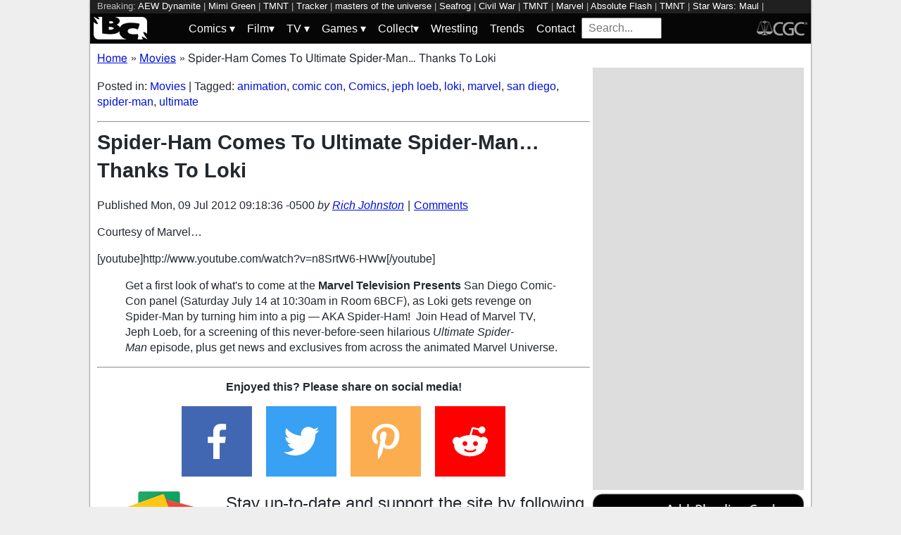

--- FILE ---
content_type: text/html; charset=utf-8
request_url: https://bleedingcool.com/movies/spider-ham-comes-to-ultimate-spider-man-thanks-to-loki/
body_size: 13018
content:
<!doctype html><html lang='en' class='optml_no_js' prefix='og: https://ogp.me/ns#'><head>
<meta charset='utf-8'>
<meta name="viewport" content="width=device-width, initial-scale=1.0">
<link href="https://mlpnk72yciwc.i.optimole.com" rel="preconnect">
<style>
    #sidebar, #test_sidebar {min-height:1750px;}
    #breadcrumbs {min-height:24px;}
    section.main-content {min-height:3000px;}
    #article {min-height:1500px;}
    @media only screen and (min-width: 64em) {
        #sidebar, #test_sidebar {min-height:3000px;}
    }
    .bc-author-box{ min-height: 250px; }
    #bc_sharing_is_caring{ min-height: 144px; }
    #read_more section { min-height: 1445px;}
    @media only screen and (min-width: 64em) {
        #read_more section {min-height:712px;}
    }
    nav#keywords_banner { height: 19px;}
  /*  #header-wrapper { height: 47px; }*/
    .latest-headline {
        color: black;
        font-size: 1em;
        margin: 0 2px 5px 2px;
    }
  /*  [data-spotim-module=spotlight] {
        min-height: 375px;
        overflow: hidden;
    }
    .main-menu, .main-menu li{
        background-color: #060606;
        z-index: 3000;
        opacity: 1;
    }*/

    #top_spacer, #bottom_spacer {
        height: 100px;
        background-color: #DDDDDD;
        overflow: hidden;
    }
    .sidebar_spacer {
        height: 250px;
        background-color: #DDDDDD;
        overflow:hidden;
    }

    .post_content_spacer {
        height: 400px;
        overflow: clip;
    }

    @media only screen and (max-width: 64em) {
  /*      #search_box {
        width: 95% !important;
        height: 30px !important;
        box-sizing: border-box;
        margin: auto;
        display: block;
        margin-bottom: 5px;
        }*/
    }

    @media only screen and (min-width: 64em) {
        #top_spacer, #bottom_spacer {
        height: 250px;
        }
        .sidebar_spacer {
        height: 600px;
        }
    }

   </style>

<link rel='stylesheet' href='/pure-min.css' />
<link rel='stylesheet' href='/grids-responsive-min.css' />
<link rel='stylesheet' href='/theme.css?version=22' />
<script>
  // Initialize a variable to hold the timeout ID
  var timeoutId;

  function loadScripts() {
    // Clear the timeout to prevent multiple executions
    clearTimeout(timeoutId);
    // Initialize window.ramp object and queue
    window.ramp = window.ramp || {};
    window.ramp.que = window.ramp.que || [];
    // Load the first script
    var pw_main1 = document.createElement('script');
    pw_main1.type = 'text/javascript';
    pw_main1.async = true;
    pw_main1.src = '//cdn.intergient.com/1002214/46776/ramp_config.js';
    document.getElementsByTagName('head')[0].appendChild(pw_main1);
    // Add tags to the ramp queue
    window.ramp.que.push(function() {
      window.ramp.addTag("bottom_medium_rectangle");
      window.ramp.addTag("bottom_medium_rectangle1");
      window.ramp.addTag("bottom_leaderboard");
      window.ramp.addTag("bottom_leaderboard2");
    });
    // Load the second script
    var pw_main2 = document.createElement('script');
    pw_main2.type = 'text/javascript';
    pw_main2.async = true;
    pw_main2.src = '//cdn.intergient.com/ramp_core.js';
    document.getElementsByTagName('footer')[0].appendChild(pw_main2);
    // Remove event listeners since the scripts have been loaded
    window.removeEventListener('scroll', cancelTimeout);
    window.removeEventListener('click', cancelTimeout);
  }

  function cancelTimeout() {
    // Clear the timeout to prevent the scripts from loading
    clearTimeout(timeoutId);
    // Load the scripts immediately upon user interaction
    loadScripts();
    // Remove these event listeners as they are no longer needed
    window.removeEventListener('scroll', cancelTimeout);
    window.removeEventListener('click', cancelTimeout);
  }
  // Attach the function to both 'scroll' and 'click' events
  // These will cancel the timeout if triggered
  window.addEventListener('scroll', cancelTimeout);
  window.addEventListener('click', cancelTimeout);
  // Add a 3-second timeout to load the scripts if no user interaction occurs
  timeoutId = setTimeout(loadScripts, 3000);
</script>

<style>
    #test_sidebar, #sidebar {
        display: flex;
        flex-direction: column;
    }
    .med_rect_wrapper {
        height: 600px;
        background-color: #DDDDDD;
    }
    body:has(.flex-skin-docked) .pw-sticky {
        top:100px;
    }
    body {
      padding-bottom: 100px
    }
</style>

<script>
  document.addEventListener('scroll', init_ga4_on_event);
  document.addEventListener('mousemove', init_ga4_on_event);
  document.addEventListener('touchstart', init_ga4_on_event);
  document.addEventListener('DOMContentLoaded', () => { setTimeout(init_ga4, 5000); });
  function init_ga4_on_event(event) {
    event.currentTarget.removeEventListener(event.type, init_ga4_on_event);
    init_ga4();
  }
  function init_ga4() {
    if (window.ga4_did_init) {
      return false;
    }
    window.ga4_did_init = true;
    const ga_script = document.createElement('script');
    ga_script.type = 'text/javascript';
    ga_script.id = 'bc_ga4_script';
    ga_script.onload = () => {
      console.log('Starting custom GA4.');
      window.dataLayer = window.dataLayer || [];
      function gtag(){dataLayer.push(arguments);}
      gtag('set', {
        "permalink" : "https://bleedingcool.com/movies/spider-ham-comes-to-ultimate-spider-man-thanks-to-loki/",
        "is_article" : "1",
        "post_id" : "173391",
        "page_title" : "Spider-Ham Comes To Ultimate Spider-Man&#8230; Thanks To Loki | 173391",
        "author": "Rich Johnston",
        "categories": "Movies",
        "tags": "animation,comic con,Comics,jeph loeb,loki,marvel,san diego,spider-man,ultimate",
        "publish_time": "1341843516",
        "publish_day": "20120709",
        "publish_hour": "09",
        "primary_category": "Movies",
      });
      gtag('config', 'G-F25QJ8TZYF');
      console.log('Done custom GA4.');
(function () {
  var script = document.createElement('script');
  script.src =
    'https://unpkg.com/web-vitals@3/dist/web-vitals.attribution.iife.js';
  script.onload = function () {
    // When loading `web-vitals` using a classic script, all the public
    // methods can be found on the `webVitals` global namespace.
    function sendToGoogleAnalytics({name, delta, value, id, attribution}) {
      const eventParams = {
        // Built-in params:
        value: delta, // Use 'delta' so the value can be summed.
        // Custom params:
        metric_id: id, // Needed to aggregate events.
      };
    
      switch (name) {
        case 'CLS':
          eventParams.debug_target = attribution.largestShiftTarget;
          break;
        case 'INP':
          eventParams.debug_target = attribution.eventTarget;
          break;
        case 'LCP':
          eventParams.debug_target = attribution.element;
          break;
      }
    
      // Assumes the global `gtag()` function exists, see:
      // https://developers.google.com/analytics/devguides/collection/ga4
      console.log(eventParams);
      gtag('event', name, eventParams);
    }
    webVitals.onCLS(sendToGoogleAnalytics);
    webVitals.onCLS(console.log);
    webVitals.onINP(sendToGoogleAnalytics);
    webVitals.onFID(console.log);
    webVitals.onLCP(sendToGoogleAnalytics);
    webVitals.onLCP(console.log);
    console.log("Web vitals loaded.");
  };
  document.head.appendChild(script);
})();;
      console.log('Done web_vitals attribution.');
      console.log('Now sending Playwire GA4.');
      window._pwGA4PageviewId = ''.concat(Date.now());
      gtag('js', new Date());
      gtag('config', 'G-QRMCX9VK2M', { 'send_page_view': false });
      gtag(
        'event',
        'ramp_js',
        {
          'send_to': 'G-QRMCX9VK2M',
          'pageview_id': window._pwGA4PageviewId
        }
      );
;
    }
    ga_script.src = 'https://www.googletagmanager.com/gtag/js?id=G-F25QJ8TZYF';
    ga_script.async = true;
    document.body.appendChild(ga_script);
  }
</script>
<link rel="alternate" type="application/rss+xml" href="https://bleedingcool.com/feed/" />
<link rel="alternate" type="application/rss+xml" href="https://bleedingcool.com/movies/feed/" />
         <meta name='generator' content='Optimole 2.3.1'>

		<script type='application/javascript'>
					document.documentElement.className += ' optimole_has_js';
					(function(w, d){
						var b = d.getElementsByTagName('head')[0];
						var s = d.createElement('script');
						var v = ('IntersectionObserver' in w && 'isIntersecting' in w.IntersectionObserverEntry.prototype) ? '_no_poly' : '';
						s.async = true;
						s.src = 'https://bleedingcool.com/optimole_lib' + v  + '.min.js';
						b.appendChild(s);
						w.optimoleData = {
							lazyloadOnly: 'optimole-lazy-only',
							backgroundReplaceClasses: [],
							watchClasses: [],
							backgroundLazySelectors: '',
							network_optimizations: true,
							ignoreDpr: true,
							quality: 75
						}

					}(window, document));

					document.addEventListener( 'DOMContentLoaded', function() { document.body.className = document.body.className.replace('optimole-no-script',''); } );
		</script>
<!-- This site is optimized with the Yoast SEO Premium plugin v15.3 - https://yoast.com/wordpress/plugins/seo/ --><title>Spider-Ham Comes To Ultimate Spider-Man... Thanks To Loki</title>
<meta name="description" content="Spider-Ham, Spider-Ham.">
<meta name="robots" content="index, follow, max-snippet:-1, max-image-preview:large, max-video-preview:-1">
<link rel="canonical" href="https://bleedingcool.com/movies/spider-ham-comes-to-ultimate-spider-man-thanks-to-loki/">
<meta property="og:locale" content="en_US">
<meta property="og:type" content="article">
<meta property="og:title" content="Spider-Ham Comes To Ultimate Spider-Man... Thanks To Loki">
<meta property="og:description" content="Spider-Ham, Spider-Ham.">
<meta property="og:url" content="https://bleedingcool.com/movies/spider-ham-comes-to-ultimate-spider-man-thanks-to-loki/">
<meta property="og:site_name" content="Bleeding Cool News And Rumors">
<meta property="article:publisher" content="https://www.facebook.com/bleedingcoolnews">
<meta property="article:author" content="https://www.facebook.com/richard.james.johnston">
<meta property="article:published_time" content="2012-07-09T09:18:36-05:00">
<meta property="article:modified_time" content="2012-07-09T09:18:36-05:00">
<meta property="fb:app_id" content="1669179913139032">
<meta name="twitter:card" content="summary_large_image">
<meta name="twitter:image" content="https://mlpnk72yciwc.i.optimole.com/cqhiHLc.IIZS~2ef73/w:auto/h:auto/q:75/https://bleedingcool.com/wp-content/uploads/2012/07/023.jpg">
<meta name="twitter:creator" content="@richjohnston">
<meta name="twitter:site" content="@bleedingcool">
<meta name="twitter:label1" content="Written by">
	<meta name="twitter:data1" content="Rich Johnston">
	<meta name="twitter:label2" content="Est. reading time">
	<meta name="twitter:data2" content="0 minutes">
<!-- / Yoast SEO Premium plugin. -->

<script type='application/ld+json'>{
    "publisher": {
        "url": "https:\/\/bleedingcool.com",
        "name": "Bleeding Cool News",
        "@type": "Organization",
        "logo": {
            "url": "https:\/\/www.bleedingcool.com\/wp-content\/uploads\/2019\/05\/cropped-bccircle.jpg",
            "@context": "http:\/\/schema.org",
            "@type": "ImageObject"
        }
    },
    "datePublished": "2012-07-09T09:18:36-05:00",
    "author": {
        "name": "Rich Johnston",
        "url": "https:\/\/bleedingcool.com\/authorrich-johnston\/",
        "@context": "http:\/\/schema.org",
        "@type": "Person"
    },
    "mainEntityOfPage": "https:\/\/bleedingcool.com\/movies\/spider-ham-comes-to-ultimate-spider-man-thanks-to-loki\/",
    "description": "Spider-Ham, Spider-Ham.\n",
    "dateModified": "2012-07-09T09:18:36-05:00",
    "headline": "Spider-Ham Comes To Ultimate Spider-Man&#8230; Thanks To Loki",
    "keywords": "animation,comic con,Comics,jeph loeb,loki,marvel,san diego,spider-man,ultimate",
    "speakable": {
        "cssSelector": ".headline",
        "xpath": "html\/head\/meta[@name='description']\/@content",
        "@context": "http:\/\/schema.org",
        "@type": "SpeakableSpecification"
    },
    "inLanguage": "en-US",
    "isAccessibleForFree": "http:\/\/schema.org\/True",
    "image": [
        "https:\/\/bleedingcool.com\/wp-content\/uploads\/2012\/07\/023-1200x675.jpg",
        "https:\/\/bleedingcool.com\/wp-content\/uploads\/2012\/07\/023-1200x900.jpg",
        "https:\/\/bleedingcool.com\/wp-content\/uploads\/2012\/07\/023-900x900.jpg"
    ],
    "articleBody": "\nCourtesy of Marvel&hellip;\n[youtube]http:\/\/www.youtube.com\/watch?v=n8SrtW6-HWw[\/youtube]\nGet a first look of what's to come at the&nbsp;Marvel Television Presents&nbsp;San Diego Comic-Con panel (Saturday July 14 at 10:30am in Room 6BCF), as Loki gets revenge on Spider-Man by turning him into a pig &mdash; AKA Spider-Ham! &nbsp;Join Head of Marvel TV, Jeph Loeb, for a screening of this never-before-seen hilarious&nbsp;Ultimate Spider-Man&nbsp;episode, plus get news and exclusives from across the animated Marvel Universe.\n\n",
    "dateCreated": "2012-07-09T09:18:36-05:00",
    "copyrightYear": "2012",
    "articleSection": "Movies",
    "url": "https:\/\/bleedingcool.com\/movies\/spider-ham-comes-to-ultimate-spider-man-thanks-to-loki\/",
    "@context": "http:\/\/schema.org",
    "@type": "NewsArticle"
}</script>

<script>setTimeout(function(){var wps=document.createElement('script');wps.type='text/javascript';wps.async=true;wps.src='//web.webpushs.com/js/push/582fca4f3d20490e714a8a2ce06da6b8_1.js';var s=document.getElementsByTagName('script')[0];s.parentNode.insertBefore(wps,s);}, 4250);</script>
</head>
<body><div id='wrapper' style='min-height: 1000px; max-width:1024px !important;'><nav id="keywords_banner">
<span>Breaking:</span> <a href="https://bleedingcool.com/tv/aew-dynamite-review-far-too-much-workrate-and-storytelling/" rel="bookmark">AEW Dynamite</a> | <a href="https://bleedingcool.com/comics/did-you-hear-about-mimi-green-by-connor-goldsmith-josh-cornillon/" rel="bookmark">Mimi Green</a> | <a href="https://bleedingcool.com/collectibles/raphael-goes-black-white-green-with-new-tmnt-mcfarlane-figure/" rel="bookmark">TMNT</a> | <a href="https://bleedingcool.com/tv/tracker-matlock-elsbeth-fire-country-6-more-shows-renewed-by-cbs/" rel="bookmark">Tracker</a> | <a href="https://bleedingcool.com/movies/masters-of-the-universe-trailer-released-and-it-has-the-power/" rel="bookmark">masters of the universe</a> | <a href="https://bleedingcool.com/games/seafrog-announces-nintendo-switch-release-date-2/" rel="bookmark">Seafrog</a> | <a href="https://bleedingcool.com/comics/20-years-on-marvel-launches-a-new-sequel-to-its-civil-war-in-may-2026/" rel="bookmark">Civil War</a> | <a href="https://bleedingcool.com/collectibles/mcfarlane-reveals-red-platinum-tmnt-black-white-green-mikey/" rel="bookmark">TMNT</a> | <a href="https://bleedingcool.com/collectibles/marvel-comics-teams-up-with-oreo-for-a-new-cookie-collaboration/" rel="bookmark">Marvel</a> | <a href="https://bleedingcool.com/comics/from-absolute-flash-to-neighborhood-watch-by-sarah-gailey-and-haining/" rel="bookmark">Absolute Flash</a> | <a href="https://bleedingcool.com/collectibles/leonardo-tmnt-black-white-green-figure-revealed-by-mcfarlane/" rel="bookmark">TMNT</a> | <a href="https://bleedingcool.com/tv/star-wars-maul-shadow-lord-lands-april-6th-teaser-images-released/" rel="bookmark">Star Wars: Maul</a> | <a href="https://bleedingcool.com/tv/invincible-season-4-official-trailer-the-viltrumite-war-is-coming/" rel="bookmark">invincible</a> | <a href="https://bleedingcool.com/comics/gail-simone-returns-to-deadpool-for-april-pools-day/" rel="bookmark">Deadpool</a> | <a href="https://bleedingcool.com/tv/sarah-michelle-gellar-buffy-faiths-heated-rivalry-impact-a-gem/" rel="bookmark">Buffy</a></nav>
<div id="header-wrapper">
  <header id="bc-masthead" class="pure-g" role="banner">
    <div class="pure-u-1-5 pure-u-md-1-6 pure-u-lg-3-24">
      <a href="https://bleedingcool.com/">
	     <img class="pure-img bc-logos" src="/bc-logo-headless-white-min.png" alt="Bleeding Cool News and Rumors" width='76px' height='32px'>
      </a>
    </div>
    <div class="pure-u-3-5 pure-u-md-4-6 pure-u-lg-18-24">
    <nav id="menu" class="pure-u-1-1">
  <label for="tm" id="toggle-menu">
    <div class='hamburger'></div>
    <div class='hamburger'></div>
    <div class='hamburger'></div>
    <span class="drop-icon menu-top-level">▾</span></label>
  <input type="checkbox" id="tm">
  <ul class="main-menu clearfix">
    <li><a href="#"><label class='menu-dropdown-label' title="Toggle Dropdown" for="sm1">Comics <span class="drop-icon">▾</span></label></a>
      <input type="checkbox" id="sm1">
      <ul class="sub-menu">
        <li><a href="/comics/">Comics</a></li>
        <li><a href="/comics/vintage-paper/">Vintage Paper</a></li>
        <li><a href="/sponsored/heritage-sponsored/">Heritage Auctions</a></li>
        <li><a href="/sponsored/comic-connect-sponsored/">ComicConnect Auctions</a></li>
        <li><a href="/comics/comics-publishers/marvel-comics/">Marvel</a></li>
        <li><a href="/comics/comics-publishers/dc-comics/">DC Comics</a></li>
	<li><a href="/comics/comics-publishers/image/">Image</a></li>
        <li><a href="/comics/comics-publishers/dark-horse-comics/">Dark Horse Comics</a></li>
        <li><a href="/comics/comics-publishers/idw/">IDW</a></li>
        <li><a href="/comics/comics-publishers/boom/">Boom! Studios</a></li>
        <li><a href="/comics/comics-publishers/dynamite/">Dynamite</a></li>
	<li><a href="/tag/penguin-random-house/">Penguin Random House</a></li>
      </ul>
    </li>
    <li><a href="#" ><label class='menu-dropdown-label' title="Toggle Dropdown" for="sm2">Film<span class="drop-icon">▾</span></label></a>
      <input type="checkbox" id="sm2">
      <ul class="sub-menu">
        <li><a href="/movies/">Movies</a></li>
	<li><a href="/movies/blumhouse/">Blumhouse</a></li>
        <li><a href="/movies/disney-film/">Disney</a></li>
	<li><a href="/movies/fox-film/">Fox</a></li>
	<li><a href="/movies/hbo-film/">HBO</a></li>
	<li><a href="/movies/marvel-studios/">Marvel Studios</a></li>
        <li><a href="/movies/netflix-film/">Netflix</a></li>
	<li><a href="/movies/paramount-pictures/">Paramount Pictures</a></li>
        <li><a href="/movies/sony/">Sony</a></li>
	<li><a href="/movies/star-wars/">Star Wars</a></li>
        <li><a href="/movies/universal/">Universal</a></li>
        <li><a href="/movies/warner-bros/">Warner Bros</a></li>
      </ul>
    </li>
    <li><a href="#"><label class='menu-dropdown-label' title="Toggle Dropdown" for="sm3">TV <span class="drop-icon">▾</span></label></a>
      <input type="checkbox" id="sm3">
      <ul class="sub-menu">
        <li><a href="/tv/">TV</a></li>
        <li><a href="/tv/abc/">ABC</a></li>
	<li><a href="/tv/comedy-central/">Adult Swim</a></li>
        <li><a href="/tv/amazon/">Amazon Prime</a></li>
        <li><a href="/tv/amc/">AMC</a></li>
	<li><a href="/tv/apple/">Apple</a></li>
        <li><a href="/tv/cbs/">CBS</a></li>
        <li><a href="/tv/cw/">The CW</a></li>
        <li><a href="/tv/disney-tv/">Disney+</a></li>
        <li><a href="/tv/fox/">Fox</a></li>
        <li><a href="/tv/hbo/">HBO/HBO Max</a></li>
	<li><a href="/tv/hulu/">Hulu</a></li>
	<li><a href="/tv/nbc/">NBC</a></li>
	<li><a href="/tv/netflix/">Netflix</a></li>
      </ul>
    </li>
    <li><a href="#"><label class='menu-dropdown-label' title="Toggle Dropdown" for="sm4">Games <span class="drop-icon">▾</span></label></a>
      <input type="checkbox" id="sm4">
      <ul class="sub-menu">
	<li><a href="https://bleedingcool.com/games/">Video Games</a></li>
	<li><a href="https://bleedingcool.com/games/tabletop/">Tabletop</a></li>
	<li><a href="https://bleedingcool.com/games/mobile-games/">Mobile</a></li>
	<li><a href="https://bleedingcool.com/games/review-games/">Reviews</a></li>
	<li><a href="https://bleedingcool.com/games/video-games-2/esports/">Esports</a></li>
	<li><a href="https://bleedingcool.com/games/video-games-2/arcade/">Arcade</a></li>
      </ul>
    </li>
    <!--<li><a href="/collectibles/">Collectibles</a></li>-->
    <li><a href="#"><label class='menu-dropdown-label' title="Toggle Dropdown" for="sm5">Collect<span class="drop-icon">▾</span></label></a>
      <input type="checkbox" id="sm5">
      <ul class="sub-menu">
	<li><a href="/collectibles/">Collectibles</a></li>
	<li><a href="/collectibles/lego/">LEGO</a></li>
	<li><a href="/collectibles/hasbro/">Hasbro</a></li>
	<li><a href="/collectibles/funko/">Funko</a></li>
	<li><a href="/collectibles/mattel/">Mattel</a></li>
      </ul>
    </li>
    <li><a href="/tag/wrestling/">Wrestling</a></li>
    <li><a href="/trends/">Trends</a></li>
    <li><a href="/contact/">Contact</a></li>
    <li><form method='GET' action='/search/' target='_self'><input id='search_box' name='s' placeholder='Search...' type='text'/></form></li>
  </ul>
</nav>

    </div>
    <div class="pure-u-1-5 pure-u-md-1-6 pure-u-lg-3-24">
      <a rel="nofollow" style="float:right" href="https://www.cgccomics.com">
	     <img class="pure-img bc-logos" src="/cgc-logo-headless-min.png" alt="CGC" width='72px' height='32px'>
      </a>
    </div>
  </header>
</div>
<div id='main' class='pure-g'><ol id="breadcrumbs" class="breadcrumbs" style="padding:0;" itemscope itemtype="http://schema.org/BreadcrumbList">
  <li style="display:inline-block;" itemprop="itemListElement" itemscope itemtype="http://schema.org/ListItem">
    <a itemprop="item" itemscope itemtype="http://schema.org/WebPage" href="https://bleedingcool.com/" itemid="https://bleedingcool.com/">
      <span itemprop="name">Home</span>
    </a>
    <meta itemprop="position" content="1" />
  </li>
  <li class="breadcrumb-spacer" style="margin: 0 9px 0 5px;">»</li>
  <li style="display:inline-block;" itemprop="itemListElement" itemscope itemtype="http://schema.org/ListItem">
    <a itemprop="item" itemscope itemtype="http://schema.org/WebPage" href="https://bleedingcool.com/movies/" itemid="https://bleedingcool.com/movies/">
      <span itemprop="name">Movies</span>
    </a>
    <meta itemprop="position" content="2" />
  </li>
  <li class="breadcrumb-spacer" style="margin: 0 9px 0 5px;">»</li>
  <li style="display: inline-block" itemprop="itemListElement" itemscope itemtype="http://schema.org/ListItem">
    <span itemprop="item" itemscope itemtype="http://schema.org/WebPage" itemid="https://bleedingcool.com/movies/spider-ham-comes-to-ultimate-spider-man-thanks-to-loki/">
      <span itemprop="name">Spider-Ham Comes To Ultimate Spider-Man&#8230; Thanks To Loki</span>
    </span>
    <meta itemprop="position" content="3" />
  </li>
</ol>
<section class='main-content pure-u-1-2'><article id='article' data-post-id='173391' itemscope itemtype='http://schema.org/Article'><p class="taxonomy">Posted in: <a href='/movies/' rel='category'>Movies</a> | Tagged: <a href='/tag/animation/' rel='tag'>animation</a>, <a href='/tag/comic-con/' rel='tag'>comic con</a>, <a href='/tag/comics/' rel='tag'>Comics</a>, <a href='/tag/jeph-loeb/' rel='tag'>jeph loeb</a>, <a href='/tag/loki/' rel='tag'>loki</a>, <a href='/tag/marvel/' rel='tag'>marvel</a>, <a href='/tag/san-diego/' rel='tag'>san diego</a>, <a href='/tag/spider-man/' rel='tag'>spider-man</a>, <a href='/tag/ultimate/' rel='tag'>ultimate</a></p><hr><h1 class='headline' style='margin-top: 0;' itemprop='headline'>Spider-Ham Comes To Ultimate Spider-Man&#8230; Thanks To Loki</h1><div class="byline">Published <time itemprop="datePublished" datetime="2012-07-09T09:18:36-05:00" title="Mon, 09 Jul 2012 09:18:36 -0500">Mon, 09 Jul 2012 09:18:36 -0500</time> <address class="author">by <a rel='author' href='https://bleedingcool.com/author/rich-johnston/'>Rich Johnston</a></address><div class="byline-separator"> | </div><div class="comments-link"><a id="jump_to_comments" href="#comments-placeholder">Comments</a></div></div></header><p>Courtesy of Marvel&hellip;</p>
<p>[youtube]http://www.youtube.com/watch?v=n8SrtW6-HWw[/youtube]</p>
<blockquote><p>Get a first look of what's to come at the&nbsp;<strong>Marvel Television Presents</strong>&nbsp;San Diego Comic-Con panel (Saturday July 14 at 10:30am in Room 6BCF), as Loki gets revenge on Spider-Man by turning him into a pig &mdash; AKA Spider-Ham! &nbsp;Join Head of Marvel TV, Jeph Loeb, for a screening of this never-before-seen hilarious&nbsp;<em>Ultimate Spider-Man</em>&nbsp;episode, plus get news and exclusives from across the animated Marvel Universe.</p></blockquote>
<hr><div style="margin-bottom: 10px" id="bc_sharing_is_caring"><center><p><strong>Enjoyed this? Please share on social media!</strong></p><a class='social_link' style='margin: 0 10px;' href='https://www.facebook.com/sharer/sharer.php?u=https%3A%2F%2Fbleedingcool.com%2Fmovies%2Fspider-ham-comes-to-ultimate-spider-man-thanks-to-loki%2F' target='_blank' onClick='open_social_link(this);return false;'><img class='social_icon' style='width:100px;height:100px;' loading='lazy' alt='facebook' src='/social_icons/social-1_square-facebook.svg' width='100' height='100'/></a><a class='social_link' style='margin: 0 10px;' href='https://twitter.com/share?url=https%3A%2F%2Fbleedingcool.com%2Fmovies%2Fspider-ham-comes-to-ultimate-spider-man-thanks-to-loki%2F&text=Spider-Ham+Comes+To+Ultimate+Spider-Man%26%238230%3B+Thanks+To+Loki&via=bleedingcool' target='_blank' onClick='open_social_link(this);return false;'><img class='social_icon' style='width:100px;height:100px;' loading='lazy' alt='twitter' src='/social_icons/social-1_square-twitter.svg' width='100' height='100'/></a><a class='social_link' style='margin: 0 10px;' href='http://pinterest.com/pin/create/button/?url=https%3A%2F%2Fbleedingcool.com%2Fmovies%2Fspider-ham-comes-to-ultimate-spider-man-thanks-to-loki%2F&description=Spider-Ham+Comes+To+Ultimate+Spider-Man%26%238230%3B+Thanks+To+Loki' target='_blank' onClick='open_social_link(this);return false;'><img class='social_icon' style='width:100px;height:100px;' loading='lazy' alt='pinterest' src='/social_icons/social-1_square-pinterest.svg' width='100' height='100'/></a><a class='social_link' style='margin: 0 10px;' href='https://reddit.com/submit?url=https%3A%2F%2Fbleedingcool.com%2Fmovies%2Fspider-ham-comes-to-ultimate-spider-man-thanks-to-loki%2F&title=Spider-Ham+Comes+To+Ultimate+Spider-Man%26%238230%3B+Thanks+To+Loki' target='_blank' onClick='open_social_link(this);return false;'><img class='social_icon' style='width:100px;height:100px;' loading='lazy' alt='reddit' src='/social_icons/social-1_square-reddit.svg' width='100' height='100'/></a></center></div><script type='text/javascript'>
function open_social_link(e) {
  var href = e.getAttribute('href');
  window.open(href, 'Share the Joy of Bleeding Cool', 'height=450, width=550, top=' + (window.innerHeight / 2 - 275) + ', left=' + (window.innerWidth / 2 - 225) + ', toolbar=0, location=0, menubar=0, directories=0, scrollbars=0');
  return false;
}
</script>
    <a style="
            display: flex;
            margin-top: 15px;
            margin-bottom: 10px; 
            text-decoration: none;
        "
        id="google_follow"
        href="https://news.google.com/publications/CAAqBwgKMPHflgsw1IauAw?hl=en-US&gl=US&ceid=US:en">
        <div
            class="pure-u-1-4 align-center"
        >
            <img width=100 height=81" src="/Google_News_icon.png"/>
        </div>
        <div
            class="pure-u-3-4"
            style="
            text-align: center;
            font-size: 1.5em;
            vertical-align: text-top;
            color: #24292e;
            text-decoration: none;
        "
        >
            Stay up-to-date and support the site by following Bleeding Cool on Google News today!
        </div>
    </a></article><section class='bc-author-box'><h2 class='bc-author-name'><img class='bc-author-avatar' data-opt-src='https://mlpnk72yciwc.i.optimole.com/cqhiHLc.IIZS~2ef73/w:150/h:150/q:75/https://www.gravatar.com/avatar/d41d8cd98f00b204e9800998ecf8427e?s=150' src='data:image/svg+xml,%3Csvg%20viewBox%3D%220%200%20150%20150%22%20width%3D%22150%22%20height%3D%22150%22%20xmlns%3D%22http%3A%2F%2Fwww.w3.org%2F2000%2Fsvg%22%3E%3C%2Fsvg%3E' width='150px' height='150px' alt='Rich Johnston' />About <a href='/author/rich-johnston/'>Rich Johnston</a></h2>Founder of Bleeding Cool. The longest-serving digital news reporter in the world, since 1992. Author of The Flying Friar, Holed Up, The Avengefuls, Doctor Who: Room With A Deja Vu, The Many Murders Of Miss Cranbourne, Chase Variant. Lives in South-West London, works from Blacks on Dean Street, shops at Piranha Comics. Father of two. Political cartoonist.<div class="bc-author-socials"><a class='bc-author-social' href='https://twitter.com/richjohnston'><img src='/social_twitter.png' loading='lazy' alt='twitter' width='64px' height='64px' /></a><a class='bc-author-social' href='https://www.facebook.com/richard.james.johnston'><img src='/social_facebook.png' loading='lazy' alt='facebook' width='64px' height='64px' /></a><a class='bc-author-social' href='https://instagram.com/coolbleeding'><img src='/social_instagram.png' loading='lazy' alt='instagram' width='64px' height='64px' /></a><a class='bc-author-social' href='https://bleedingcool.com'><img src='/social_website.png' loading='lazy' alt='website' width='64px' height='64px' /></a></div></section><div id="comments-placeholder" style="height:758px;overflow:scroll;"><div id="comments-message"><em>Comments will load 20 seconds after page.</em> <a id="load_spot" href="#comments-section">Click here</a> to load them now.</div><div id="comments-section" style="display:none;"></div></div><script type='text/javascript' defer>
  document.addEventListener('DOMContentLoaded', function(){
      function makecommentsvisible() {
          var commentssection = document.querySelector('#comments-section');
          commentssection.setAttribute('style', 'display:block;');
          console.log('DEBUG: making comments visible.');
      }
      function nogtmloadspot() {
    	  var commentssection = document.querySelector('#comments-section');
	      if (commentssection)
	        var loaded = commentssection.getAttribute('data-loaded');
	      if (!loaded) {
              commentssection.innerHTML = '';
	          commentssection.setAttribute('data-loaded', true);
              console.log('DEBUG: Injecting Spot.IM script in no GTM mode.');
              var s = document.createElement('script');
              s.setAttribute('type', 'text/javascript');
              s.setAttribute('src', 'https://launcher.spot.im/spot/sp_2NZshbIg');
              s.setAttribute('data-spotim-module', 'spotim-launcher');
              s.setAttribute('data-messages-count', '1');
              s.setAttribute('data-post-url', 'https://bleedingcool.com/movies/spider-ham-comes-to-ultimate-spider-man-thanks-to-loki/');
              s.setAttribute('data-article-tags', 'animation,comic con,Comics,jeph loeb,loki,marvel,san diego,spider-man,ultimate');
              s.setAttribute('data-post-id', '173391');
              s.setAttribute('data-disqus-url', 'https://bleedingcool.com/movies/spider-ham-comes-to-ultimate-spider-man-thanks-to-loki/');
              s.setAttribute('data-disqus-identifier', '173391 https://www.bleedingcool.com/?p=173391');
              document.getElementById('comments-section').appendChild(s);
              console.log('DEBUG: Injected Spot.IM script.');
              setTimeout(makecommentsvisible, 12000);
          }
      }
      var loadspotlink = document.getElementById('load_spot');
      loadspotlink.addEventListener('click',function(e){
         e.preventDefault();
         nogtmloadspot();
      },false);
      var jumptocomments = document.getElementById('jump_to_comments');
      jumptocomments.addEventListener('click',function(e){
         nogtmloadspot();
      },false);
      setTimeout(nogtmloadspot, 8000);
  });
  </script></section><aside id='test_sidebar' class='sidebar pure-u-1-2' role='complementary'><div class="med_rect_wrapper"><div class="med_rect_unit"><div id="bottom_medium_rectangle" data-pw-desk="med_rect_atf" data-pw-mobi="med_rect_atf"></div></div></div><div class='google-news-source' style='padding-top:5px;text-align:center;'><a href='https://www.google.com/preferences/source?q=bleedingcool.com'><img title='Add Bleeding Cool as a preferred source in Google to support the site and see more BC results in your searches. May not be available in some regions.' src='/social_icons//google_preferred_source_badge_light_bc@2x.png'/></a></div><h2 class='sidebar-header'>Popular Now</h2><ol id="popular_now">
 	<li class='trending_article'><a href='https://bleedingcool.com/movies/masters-of-the-universe-trailer-released-and-it-has-the-power/' rel='bookmark'><span>Masters Of The Universe Trailer Released, And It Has The POWER!!!</span></a></li>
 	<li class='trending_article'><a href='https://bleedingcool.com/movies/scream-7-new-poster-pays-tribute-to-texas-chainsaw-massacre/' rel='bookmark'><span>Scream 7: New Poster Pays Tribute To Texas Chainsaw Massacre</span></a></li>
 	<li class='trending_article'><a href='https://bleedingcool.com/movies/the-brave-and-the-bold-christina-hodson-will-write-the-script/' rel='bookmark'><span>The Brave And The Bold: Christina Hodson Will Write The Script</span></a></li>
 	<li class='trending_article'><a href='https://bleedingcool.com/movies/mercy-tests-theory-of-having-a-thriller-with-no-thrills-review/' rel='bookmark'><span>Mercy Tests Theory Of Having A Thriller With No Thrills {Review}</span></a></li>
 	<li class='trending_article'><a href='https://bleedingcool.com/movies/george-clooney-teases-the-plot-of-oceans-fourteen/' rel='bookmark'><span>George Clooney Teases The Plot Of Ocean's Fourteen</span></a></li>
 	<li class='trending_article'><a href='https://bleedingcool.com/movies/inground-new-horror-film-proves-we-learned-nothing-from-night-swim/' rel='bookmark'><span>Inground: New Horror Film Proves We Learned Nothing From Night Swim</span></a></li>
 	<li class='trending_article'><a href='https://bleedingcool.com/movies/masters-of-the-universe-first-teaser-for-live-action-film-is-here/' rel='bookmark'><span>Masters Of The Universe: First Teaser For Live Action Film Is Here</span></a></li>
 	<li class='trending_article'><a href='https://bleedingcool.com/movies/teenage-mutant-ninja-turtles-mutant-mayhem-2-is-in-a-good-place/' rel='bookmark'><span>Teenage Mutant Ninja Turtles: Mutant Mayhem 2 is in a "Good" Place</span></a></li></ol><div class="med_rect_wrapper"><div class="med_rect_unit"><div id="bottom_medium_rectangle1" data-pw-desk="med_rect_btf" data-pw-mobi="med_rect_btf"></div></div></div><h2 class='sidebar-header'>Popular Now</h2><ol id="popular_next">
 	<li class='trending_article'><a href='https://bleedingcool.com/movies/amanda-conners-artwork-on-the-big-bang-theory/' rel='bookmark'><span>Amanda Conner's Artwork On The Big Bang Theory</span></a></li>
 	<li class='trending_article'><a href='https://bleedingcool.com/movies/blu-ray-reviews-news-del-toro-frankenstein-fnaf-back-to-the-future/' rel='bookmark'><span>Blu-ray On My Mind: Frankenstein, &#038; Universal Releases Galore</span></a></li>
 	<li class='trending_article'><a href='https://bleedingcool.com/movies/candyman-101-everything-you-need-to-know-about-the-90s-films/' rel='bookmark'><span>Candyman 101: Everything You Need to Know About the 90's Films</span></a></li>
 	<li class='trending_article'><a href='https://bleedingcool.com/movies/elijah-wood-seeks-y-the-last-man-role/' rel='bookmark'><span>Elijah Wood Seeks 'Y: The Last Man' Role</span></a></li>
 	<li class='trending_article'><a href='https://bleedingcool.com/movies/new-line-evil-dead-burn-theaters-july-2026/' rel='bookmark'><span>Evil Dead Returns To Theaters With New Sequel In July 2026</span></a></li>
 	<li class='trending_article'><a href='https://bleedingcool.com/movies/first-images-murder-orient-express-featuring-star-studded-cast/' rel='bookmark'><span>First Images Of 'Murder On The Orient Express' Featuring The Star Studded Cast</span></a></li>
 	<li class='trending_article'><a href='https://bleedingcool.com/movies/hamnet-official-trailer-and-poster-for-chloe-zhaos-new-film-released/' rel='bookmark'><span>Hamnet: Official Trailer And Poster For Chloé Zhao's New Film Released</span></a></li>
 	<li class='trending_article'><a href='https://bleedingcool.com/movies/lebron-james-space-jam-2-villain-trump/' rel='bookmark'><span>LeBron James Blasts Space Jam 2 Villain Donald Trump On Twitter Over NFL Comments</span></a></li></ol></aside><div id="read_more"><section><div class='hub_section pure-u-1'><h2 class="hub_section_title"><a href="https://bleedingcool.com/author/rich-johnston/" rel="bookmark">Latest by Rich Johnston</a></h2><article class="latest-article-container pure-u-1 pure-u-lg-8-24"><div class="latest-article-image-container pure-u-2-5 pure-u-lg-1"><a href="https://bleedingcool.com/comics/did-you-hear-about-mimi-green-by-connor-goldsmith-josh-cornillon/"><img class="pure-img" data-opt-src="https://mlpnk72yciwc.i.optimole.com/cqhiHLc.IIZS~2ef73/w:350/h:350/q:75/rt:fill/g:ce/https://bleedingcool.com/wp-content/uploads/2026/01/unnamed-37-350x350.jpg" src="data:image/svg+xml,%3Csvg%20viewBox%3D%220%200%20225%20225%22%20width%3D%22225%22%20height%3D%22225%22%20xmlns%3D%22http%3A%2F%2Fwww.w3.org%2F2000%2Fsvg%22%3E%3C%2Fsvg%3E" alt="Mimi Green" width="225" height="225"/><noscript><img itemprop="image" class="pure-img" src="https://mlpnk72yciwc.i.optimole.com/cqhiHLc.IIZS~2ef73/w:350/h:350/q:75/rt:fill/g:ce/https://bleedingcool.com/wp-content/uploads/2026/01/unnamed-37-350x350.jpg" alt="Mimi Green" width="225" height="225" /></noscript></a></div><div class="latest-article-text pure-u-3-5 pure-u-lg-1"><div class="pure-u-1"><a href="https://bleedingcool.com/comics/did-you-hear-about-mimi-green-by-connor-goldsmith-josh-cornillon/"><h3 class="latest-headline" rel="bookmark">Did You Hear About Mimi Green? by Connor Goldsmith &#038; Josh Cornillon</h3></a></div><div class="latest-article-excerpt">Did You Hear About Mimi Green? a new comic book by Connor Goldsmith of the Cerebro podcast and Josh Cornillon from Dark Horse Comics</div></div></a></article><article class="latest-article-container pure-u-1 pure-u-lg-8-24"><div class="latest-article-image-container pure-u-2-5 pure-u-lg-1"><a href="https://bleedingcool.com/comics/20-years-on-marvel-launches-a-new-sequel-to-its-civil-war-in-may-2026/"><img class="pure-img" data-opt-src="https://mlpnk72yciwc.i.optimole.com/cqhiHLc.IIZS~2ef73/w:350/h:350/q:75/rt:fill/g:ce/https://bleedingcool.com/wp-content/uploads/2026/01/civwarunmasked2026001_mcniven-1-350x350.jpg" src="data:image/svg+xml,%3Csvg%20viewBox%3D%220%200%20225%20225%22%20width%3D%22225%22%20height%3D%22225%22%20xmlns%3D%22http%3A%2F%2Fwww.w3.org%2F2000%2Fsvg%22%3E%3C%2Fsvg%3E" alt="Marvel Launches A New Sequel To Civil War In May 2026" width="225" height="225"/><noscript><img itemprop="image" class="pure-img" src="https://mlpnk72yciwc.i.optimole.com/cqhiHLc.IIZS~2ef73/w:350/h:350/q:75/rt:fill/g:ce/https://bleedingcool.com/wp-content/uploads/2026/01/civwarunmasked2026001_mcniven-1-350x350.jpg" alt="Marvel Launches A New Sequel To Civil War In May 2026" width="225" height="225" /></noscript></a></div><div class="latest-article-text pure-u-3-5 pure-u-lg-1"><div class="pure-u-1"><a href="https://bleedingcool.com/comics/20-years-on-marvel-launches-a-new-sequel-to-its-civil-war-in-may-2026/"><h3 class="latest-headline" rel="bookmark">20 Years On, Marvel Launches A New Sequel To Its Civil War In May 2026</h3></a></div><div class="latest-article-excerpt">Twenty years on, Marvel launches a brand new sequel to its Civil War, in May 2026 with Christos Gage and Edgar Salazar</div></div></a></article><article class="latest-article-container pure-u-1 pure-u-lg-8-24"><div class="latest-article-image-container pure-u-2-5 pure-u-lg-1"><a href="https://bleedingcool.com/comics/from-absolute-flash-to-neighborhood-watch-by-sarah-gailey-and-haining/"><img class="pure-img" data-opt-src="https://mlpnk72yciwc.i.optimole.com/cqhiHLc.IIZS~2ef73/w:350/h:350/q:75/rt:fill/g:ce/https://bleedingcool.com/wp-content/uploads/2026/01/unnamed-20-2-350x350.jpg" src="data:image/svg+xml,%3Csvg%20viewBox%3D%220%200%20225%20225%22%20width%3D%22225%22%20height%3D%22225%22%20xmlns%3D%22http%3A%2F%2Fwww.w3.org%2F2000%2Fsvg%22%3E%3C%2Fsvg%3E" alt="Neighborhood Watch" width="225" height="225"/><noscript><img itemprop="image" class="pure-img" src="https://mlpnk72yciwc.i.optimole.com/cqhiHLc.IIZS~2ef73/w:350/h:350/q:75/rt:fill/g:ce/https://bleedingcool.com/wp-content/uploads/2026/01/unnamed-20-2-350x350.jpg" alt="Neighborhood Watch" width="225" height="225" /></noscript></a></div><div class="latest-article-text pure-u-3-5 pure-u-lg-1"><div class="pure-u-1"><a href="https://bleedingcool.com/comics/from-absolute-flash-to-neighborhood-watch-by-sarah-gailey-and-haining/"><h3 class="latest-headline" rel="bookmark">From Absolute Flash to Neighborhood Watch by Sarah Gailey and Haining</h3></a></div><div class="latest-article-excerpt">From Absolute Flash to Neighborhood Watch by Sarah Gailey and Hailing from Boom Studios in April 2026</div></div></a></article><article class="latest-article-container pure-u-1 pure-u-lg-8-24"><div class="latest-article-image-container pure-u-2-5 pure-u-lg-1"><a href="https://bleedingcool.com/comics/gail-simone-returns-to-deadpool-for-april-pools-day/"><img class="pure-img" data-opt-src="https://mlpnk72yciwc.i.optimole.com/cqhiHLc.IIZS~2ef73/w:350/h:350/q:75/rt:fill/g:ce/https://bleedingcool.com/wp-content/uploads/2026/01/PUN2026002_Hardin_AprilPoolsDay-350x350.jpg" src="data:image/svg+xml,%3Csvg%20viewBox%3D%220%200%20225%20225%22%20width%3D%22225%22%20height%3D%22225%22%20xmlns%3D%22http%3A%2F%2Fwww.w3.org%2F2000%2Fsvg%22%3E%3C%2Fsvg%3E" alt="Gail Simone Returns To Deadpool For April Pool&#039;s Day" width="225" height="225"/><noscript><img itemprop="image" class="pure-img" src="https://mlpnk72yciwc.i.optimole.com/cqhiHLc.IIZS~2ef73/w:350/h:350/q:75/rt:fill/g:ce/https://bleedingcool.com/wp-content/uploads/2026/01/PUN2026002_Hardin_AprilPoolsDay-350x350.jpg" alt="Gail Simone Returns To Deadpool For April Pool&#039;s Day" width="225" height="225" /></noscript></a></div><div class="latest-article-text pure-u-3-5 pure-u-lg-1"><div class="pure-u-1"><a href="https://bleedingcool.com/comics/gail-simone-returns-to-deadpool-for-april-pools-day/"><h3 class="latest-headline" rel="bookmark">Gail Simone Returns To Deadpool For April Pool's Day</h3></a></div><div class="latest-article-excerpt">Gail Simone returns to Deadpool with CF Villa from Marvel Comics for April Pool's Day 2026</div></div></a></article><article class="latest-article-container pure-u-1 pure-u-lg-8-24"><div class="latest-article-image-container pure-u-2-5 pure-u-lg-1"><a href="https://bleedingcool.com/comics/dc-comics-publishes-rick-veitchs-swamp-thing-1989-37-years-too-late/"><img class="pure-img" data-opt-src="https://mlpnk72yciwc.i.optimole.com/cqhiHLc.IIZS~2ef73/w:350/h:350/q:75/rt:fill/g:ce/https://bleedingcool.com/wp-content/uploads/2026/01/imgi_18_Swamp-Thing-1989-1-variant-1332x2048-2-350x350.jpeg" src="data:image/svg+xml,%3Csvg%20viewBox%3D%220%200%20225%20225%22%20width%3D%22225%22%20height%3D%22225%22%20xmlns%3D%22http%3A%2F%2Fwww.w3.org%2F2000%2Fsvg%22%3E%3C%2Fsvg%3E" alt="DC Comics Publishes Rick Veitch&#039;s Swamp Thing 1989 37 Years Too Late" width="225" height="225"/><noscript><img itemprop="image" class="pure-img" src="https://mlpnk72yciwc.i.optimole.com/cqhiHLc.IIZS~2ef73/w:350/h:350/q:75/rt:fill/g:ce/https://bleedingcool.com/wp-content/uploads/2026/01/imgi_18_Swamp-Thing-1989-1-variant-1332x2048-2-350x350.jpeg" alt="DC Comics Publishes Rick Veitch&#039;s Swamp Thing 1989 37 Years Too Late" width="225" height="225" /></noscript></a></div><div class="latest-article-text pure-u-3-5 pure-u-lg-1"><div class="pure-u-1"><a href="https://bleedingcool.com/comics/dc-comics-publishes-rick-veitchs-swamp-thing-1989-37-years-too-late/"><h3 class="latest-headline" rel="bookmark">DC Comics Publishes Rick Veitch's Swamp Thing 1989 37 Years Too Late</h3></a></div><div class="latest-article-excerpt">DC Comics publishes the final four issues of Rick Veitch and Michael Zulli's Swamp Thing 1989 thirty-seven years too late</div></div></a></article><article class="latest-article-container pure-u-1 pure-u-lg-8-24"><div class="latest-article-image-container pure-u-2-5 pure-u-lg-1"><a href="https://bleedingcool.com/comics/dc-comics-superman-solicits-for-april-2026-without-superman/"><img class="pure-img" data-opt-src="https://mlpnk72yciwc.i.optimole.com/cqhiHLc.IIZS~2ef73/w:350/h:350/q:75/rt:fill/g:ce/https://bleedingcool.com/wp-content/uploads/2026/01/imgi_9_image-350x350.jpeg" src="data:image/svg+xml,%3Csvg%20viewBox%3D%220%200%20225%20225%22%20width%3D%22225%22%20height%3D%22225%22%20xmlns%3D%22http%3A%2F%2Fwww.w3.org%2F2000%2Fsvg%22%3E%3C%2Fsvg%3E" alt="DC Comics&#039; Superman Solicits For April 2026... Without Superman" width="225" height="225"/><noscript><img itemprop="image" class="pure-img" src="https://mlpnk72yciwc.i.optimole.com/cqhiHLc.IIZS~2ef73/w:350/h:350/q:75/rt:fill/g:ce/https://bleedingcool.com/wp-content/uploads/2026/01/imgi_9_image-350x350.jpeg" alt="DC Comics&#039; Superman Solicits For April 2026... Without Superman" width="225" height="225" /></noscript></a></div><div class="latest-article-text pure-u-3-5 pure-u-lg-1"><div class="pure-u-1"><a href="https://bleedingcool.com/comics/dc-comics-superman-solicits-for-april-2026-without-superman/"><h3 class="latest-headline" rel="bookmark">DC Comics' Superman Solicits For April 2026&#8230; Without Superman</h3></a></div><div class="latest-article-excerpt">DC Comics has released their Superman solicits and solicitations for April 2026... just without Superman, thanks to DC's K.O...</div></div></a></article></div></section><div id="bottom_leaderboard2" class="center" data-pw-desk="leaderboard_btf" data-pw-mobi="leaderboard_btf"></div><section><div class='hub_section pure-u-1'><h2 class="hub_section_title"><a href="https://bleedingcool.com/movies/" rel="bookmark">Latest in Movies</a></h2><article class="latest-article-container pure-u-1 pure-u-lg-8-24"><div class="latest-article-image-container pure-u-2-5 pure-u-lg-1"><a href="https://bleedingcool.com/movies/masters-of-the-universe-trailer-released-and-it-has-the-power/"><img class="pure-img" data-opt-src="https://mlpnk72yciwc.i.optimole.com/cqhiHLc.IIZS~2ef73/w:350/h:350/q:75/rt:fill/g:ce/https://bleedingcool.com/wp-content/uploads/2026/01/MixCollage-22-Jan-2026-12-11-PM-1644-350x350.jpg" src="data:image/svg+xml,%3Csvg%20viewBox%3D%220%200%20225%20225%22%20width%3D%22225%22%20height%3D%22225%22%20xmlns%3D%22http%3A%2F%2Fwww.w3.org%2F2000%2Fsvg%22%3E%3C%2Fsvg%3E" alt="Masters Of The Universe Trailer Released, And It Has The POWER!!!" width="225" height="225"/><noscript><img itemprop="image" class="pure-img" src="https://mlpnk72yciwc.i.optimole.com/cqhiHLc.IIZS~2ef73/w:350/h:350/q:75/rt:fill/g:ce/https://bleedingcool.com/wp-content/uploads/2026/01/MixCollage-22-Jan-2026-12-11-PM-1644-350x350.jpg" alt="Masters Of The Universe Trailer Released, And It Has The POWER!!!" width="225" height="225" /></noscript></a></div><div class="latest-article-text pure-u-3-5 pure-u-lg-1"><div class="pure-u-1"><a href="https://bleedingcool.com/movies/masters-of-the-universe-trailer-released-and-it-has-the-power/"><h3 class="latest-headline" rel="bookmark">Masters Of The Universe Trailer Released, And It Has The POWER!!!</h3></a></div><div class="latest-article-excerpt">The new Masters of the Universe trailer is here, along with first looks at Skeletor, He-Man, Teela, and more. It opens in theaters on June 5.</div></div></a></article><article class="latest-article-container pure-u-1 pure-u-lg-8-24"><div class="latest-article-image-container pure-u-2-5 pure-u-lg-1"><a href="https://bleedingcool.com/tv/star-wars-maul-shadow-lord-lands-april-6th-teaser-images-released/"><img class="pure-img" data-opt-src="https://mlpnk72yciwc.i.optimole.com/cqhiHLc.IIZS~2ef73/w:350/h:350/q:75/rt:fill/g:ce/https://bleedingcool.com/wp-content/uploads/2026/01/MAUL_Trailer1_Still_6-350x350.jpg" src="data:image/svg+xml,%3Csvg%20viewBox%3D%220%200%20225%20225%22%20width%3D%22225%22%20height%3D%22225%22%20xmlns%3D%22http%3A%2F%2Fwww.w3.org%2F2000%2Fsvg%22%3E%3C%2Fsvg%3E" alt="Star Wars: Maul &amp;#8211; Shadow Lord Lands April 6th: Teaser, Images Released" width="225" height="225"/><noscript><img itemprop="image" class="pure-img" src="https://mlpnk72yciwc.i.optimole.com/cqhiHLc.IIZS~2ef73/w:350/h:350/q:75/rt:fill/g:ce/https://bleedingcool.com/wp-content/uploads/2026/01/MAUL_Trailer1_Still_6-350x350.jpg" alt="Star Wars: Maul &amp;#8211; Shadow Lord Lands April 6th: Teaser, Images Released" width="225" height="225" /></noscript></a></div><div class="latest-article-text pure-u-3-5 pure-u-lg-1"><div class="pure-u-1"><a href="https://bleedingcool.com/tv/star-wars-maul-shadow-lord-lands-april-6th-teaser-images-released/"><h3 class="latest-headline" rel="bookmark">Star Wars: Maul &#8211; Shadow Lord Lands April 6th: Teaser, Images Released</h3></a></div><div class="latest-article-excerpt">Premiering on April 6th, here's a look at the teaser trailer and images for Lucasfilm Animation and Disney+'s Star Wars: Maul – Shadow Lord.</div></div></a></article><article class="latest-article-container pure-u-1 pure-u-lg-8-24"><div class="latest-article-image-container pure-u-2-5 pure-u-lg-1"><a href="https://bleedingcool.com/tv/warner-bros-93-of-shareholders-reject-paramounts-inferior-scheme/"><img class="pure-img" data-opt-src="https://mlpnk72yciwc.i.optimole.com/cqhiHLc.IIZS~2ef73/w:350/h:350/q:75/rt:fill/g:ce/https://bleedingcool.com/wp-content/uploads/2025/12/MixCollage-16-Dec-2025-05-25-PM-4168-350x350.jpg" src="data:image/svg+xml,%3Csvg%20viewBox%3D%220%200%20225%20225%22%20width%3D%22225%22%20height%3D%22225%22%20xmlns%3D%22http%3A%2F%2Fwww.w3.org%2F2000%2Fsvg%22%3E%3C%2Fsvg%3E" alt="Warner Bros" width="225" height="225"/><noscript><img itemprop="image" class="pure-img" src="https://mlpnk72yciwc.i.optimole.com/cqhiHLc.IIZS~2ef73/w:350/h:350/q:75/rt:fill/g:ce/https://bleedingcool.com/wp-content/uploads/2025/12/MixCollage-16-Dec-2025-05-25-PM-4168-350x350.jpg" alt="Warner Bros" width="225" height="225" /></noscript></a></div><div class="latest-article-text pure-u-3-5 pure-u-lg-1"><div class="pure-u-1"><a href="https://bleedingcool.com/tv/warner-bros-93-of-shareholders-reject-paramounts-inferior-scheme/"><h3 class="latest-headline" rel="bookmark">Warner Bros: 93% of Shareholders Reject Paramount's "Inferior Scheme"</h3></a></div><div class="latest-article-excerpt">As Paramount Skydance extends its deadline, Warner Bros. Discovery says 93% of its shareholders have rejected Paramount's hostile bid offer.</div></div></a></article><article class="latest-article-container pure-u-1 pure-u-lg-8-24"><div class="latest-article-image-container pure-u-2-5 pure-u-lg-1"><a href="https://bleedingcool.com/tv/98th-oscars-ryan-cooglers-sinners-makes-history-with-16-nominations/"><img class="pure-img" data-opt-src="https://mlpnk72yciwc.i.optimole.com/cqhiHLc.IIZS~2ef73/w:350/h:350/q:75/rt:fill/g:ce/https://bleedingcool.com/wp-content/uploads/2026/01/MixCollage-22-Jan-2026-09-19-AM-7142-350x350.jpg" src="data:image/svg+xml,%3Csvg%20viewBox%3D%220%200%20225%20225%22%20width%3D%22225%22%20height%3D%22225%22%20xmlns%3D%22http%3A%2F%2Fwww.w3.org%2F2000%2Fsvg%22%3E%3C%2Fsvg%3E" alt="Oscars" width="225" height="225"/><noscript><img itemprop="image" class="pure-img" src="https://mlpnk72yciwc.i.optimole.com/cqhiHLc.IIZS~2ef73/w:350/h:350/q:75/rt:fill/g:ce/https://bleedingcool.com/wp-content/uploads/2026/01/MixCollage-22-Jan-2026-09-19-AM-7142-350x350.jpg" alt="Oscars" width="225" height="225" /></noscript></a></div><div class="latest-article-text pure-u-3-5 pure-u-lg-1"><div class="pure-u-1"><a href="https://bleedingcool.com/tv/98th-oscars-ryan-cooglers-sinners-makes-history-with-16-nominations/"><h3 class="latest-headline" rel="bookmark">98th Oscars: Ryan Coogler's Sinners Makes History with 16 Nominations</h3></a></div><div class="latest-article-excerpt">Ryan Coogler's Sinners makes Oscars history with 16 nominations, including Best Picture. Here's a rundown of the 98th Oscars' nominees.</div></div></a></article><article class="latest-article-container pure-u-1 pure-u-lg-8-24"><div class="latest-article-image-container pure-u-2-5 pure-u-lg-1"><a href="https://bleedingcool.com/tv/98th-oscars-nominations-viewing-guide-heres-what-you-need-to-know/"><img class="pure-img" data-opt-src="https://mlpnk72yciwc.i.optimole.com/cqhiHLc.IIZS~2ef73/w:350/h:350/q:75/rt:fill/g:ce/https://bleedingcool.com/wp-content/uploads/2026/01/MixCollage-21-Jan-2026-06-00-PM-6521-350x350.jpg" src="data:image/svg+xml,%3Csvg%20viewBox%3D%220%200%20225%20225%22%20width%3D%22225%22%20height%3D%22225%22%20xmlns%3D%22http%3A%2F%2Fwww.w3.org%2F2000%2Fsvg%22%3E%3C%2Fsvg%3E" alt="Oscars" width="225" height="225"/><noscript><img itemprop="image" class="pure-img" src="https://mlpnk72yciwc.i.optimole.com/cqhiHLc.IIZS~2ef73/w:350/h:350/q:75/rt:fill/g:ce/https://bleedingcool.com/wp-content/uploads/2026/01/MixCollage-21-Jan-2026-06-00-PM-6521-350x350.jpg" alt="Oscars" width="225" height="225" /></noscript></a></div><div class="latest-article-text pure-u-3-5 pure-u-lg-1"><div class="pure-u-1"><a href="https://bleedingcool.com/tv/98th-oscars-nominations-viewing-guide-heres-what-you-need-to-know/"><h3 class="latest-headline" rel="bookmark">98th Oscars Nominations Viewing Guide: Here's What You Need to Know</h3></a></div><div class="latest-article-excerpt">With Danielle Brooks and Lewis Pullman set to announce this morning, here's what you need to know to check out the 98th Oscars nominations.</div></div></a></article><article class="latest-article-container pure-u-1 pure-u-lg-8-24"><div class="latest-article-image-container pure-u-2-5 pure-u-lg-1"><a href="https://bleedingcool.com/movies/mercy-tests-theory-of-having-a-thriller-with-no-thrills-review/"><img class="pure-img" data-opt-src="https://mlpnk72yciwc.i.optimole.com/cqhiHLc.IIZS~2ef73/w:350/h:350/q:75/rt:fill/g:ce/https://bleedingcool.com/wp-content/uploads/2026/01/MixCollage-21-Jan-2026-02-32-PM-4843-350x350.jpg" src="data:image/svg+xml,%3Csvg%20viewBox%3D%220%200%20225%20225%22%20width%3D%22225%22%20height%3D%22225%22%20xmlns%3D%22http%3A%2F%2Fwww.w3.org%2F2000%2Fsvg%22%3E%3C%2Fsvg%3E" alt="Mercy Tests Theory Of Having A Thriller With No Thrills {Review}" width="225" height="225"/><noscript><img itemprop="image" class="pure-img" src="https://mlpnk72yciwc.i.optimole.com/cqhiHLc.IIZS~2ef73/w:350/h:350/q:75/rt:fill/g:ce/https://bleedingcool.com/wp-content/uploads/2026/01/MixCollage-21-Jan-2026-02-32-PM-4843-350x350.jpg" alt="Mercy Tests Theory Of Having A Thriller With No Thrills {Review}" width="225" height="225" /></noscript></a></div><div class="latest-article-text pure-u-3-5 pure-u-lg-1"><div class="pure-u-1"><a href="https://bleedingcool.com/movies/mercy-tests-theory-of-having-a-thriller-with-no-thrills-review/"><h3 class="latest-headline" rel="bookmark">Mercy Tests Theory Of Having A Thriller With No Thrills {Review}</h3></a></div><div class="latest-article-excerpt">Mercy takes an interesting premise and removes all the interesting parts, making it the first frustrating film experience of 2026.</div></div></a></article></div></section></div><div id="bottom_spacer"><div id="bottom_leaderboard" class="center" data-pw-desk="leaderboard_btf" data-pw-mobi="leaderboard_btf"></div></div>
</div><div id="footer-wrapper">
  <footer id="colophon" class="pure-u-1-1 align-center" role="contentinfo">
    <div id="ownership_statement">Bleeding Cool is owned and operated by Avatar Press, Inc.  For more information, visit our <a href='/contact/'>contact page</a>.</div>
     &copy; 2021 <a href ="/">Bleeding Cool</a> | <a href='/contact/'>Contact Us</a> | <a href='/about/'>About Us</a> | <a href='/privacy-policy/'>Privacy Policy</a>
  </footer>
</div>
</div><script>
  setTimeout(function() {
      if (document.querySelector('.gallery')) {
          var css = document.createElement("link");
          css.rel = "stylesheet";
          css.type = "text/css";
          css.href = "/simpleLightbox.min.css";
          document.getElementsByTagName("head")[0].appendChild(css);
          var js = document.createElement("script");
          js.src = "/simpleLightbox.min.js";
          document.getElementsByTagName("head")[0].appendChild(js);
          setTimeout(function() {
              new SimpleLightbox({elements: '.gallery a'});
              console.log("Created lightbox for gallery.");
              new SimpleLightbox({elements: 'figure a'});
              console.log("Created lightbox for all images w/ captions.");
          }, 2000);
      }
  }, 5000);
</script>
</body></html>

--- FILE ---
content_type: application/javascript; charset=utf-8
request_url: https://bleedingcool.com/optimole_lib_no_poly.min.js
body_size: 3340
content:
!function(){"use strict";class e{constructor(e){let t={root:null,rootMargin:"150px 0px 500px",threshold:this.buildThresholdList(),classTarget:this};this.observer=new IntersectionObserver(e,t)}addToObserver(e){this.observer.observe(e)}removeFromObserver(e){this.observer.unobserve(e)}buildThresholdList(){let e=[];for(let t=1;t<=6;t++){let a=t/6;e.push(a)}return e}}function t(e){let t=e.clientWidth,a=e.attributes.width?e.attributes.width.value:"auto",i=e.attributes.height?e.attributes.height.value:"auto",r="auto"===a||"auto"===i||"100%"===a||"100%"===i?e.clientHeight:parseInt(i/a*t);return t=parseInt(t),r=parseInt(r),isNaN(r)&&(r="auto"),{width:t,height:r}}function a(e,t){return Object.keys(t).forEach((function(a){e[a]=t[a]})),e}let i=new class{constructor(){this.serviceDomain=".i.optimole.com",this.serviceData={key:"undefined",quality:"auto",network_optimizations:!1,backgroundReplaceClasses:[],backgroundLazySelectors:"",watchClasses:[],lazyloadOnly:"",scalingDisabled:!1,ignoreDpr:!0,customDomain:!1},"undefined"!=typeof optimoleData&&optimoleData===Object(optimoleData)&&(this.serviceData=a(this.serviceData,optimoleData)),this.aTag=null}_cdnKey(){return this.serviceData.key.toLowerCase()}_sortByKey(e){const t={};return Object.keys(e).sort().forEach(a=>{t[a]=e[a]}),t}getAbsoluteUrl(e){return null===this.aTag&&(this.aTag=document.createElement("a")),this.aTag.href=e,this.aTag.href}getImageCDNUrl(e,t){const a=void 0!==this.serviceData.customDomain&&!1!==this.serviceData.customDomain;if(e.includes(this.serviceDomain)||!0===a&&e.includes(this.serviceData.customDomain))return e;if(("undefined"===this._cdnKey()||""===this._cdnKey())&&!1===a)return e;e=this.getAbsoluteUrl(e);let i=`https://${this._cdnKey()}${this.serviceDomain}`;!0===a&&(i="https://"+this.serviceData.customDomain);let r=this.serviceData.quality,s=e.split("://"),o=s[0],l=s[1];"auto"!==t.width&&(t.width=Math.round(t.width)),"auto"!==t.height&&(t.height=Math.round(t.height)),"eco"===t.quality&&(r=t.quality);let n={path:encodeURIComponent(l.replace(/\/$/,"")),scheme:o+":/",width:"w:"+t.width.toString(),height:"h:"+t.height.toString(),quality:"q:"+r.toString()};n=this._sortByKey(n);let c=[i,n.width,n.height,n.quality,n.scheme,l];return!1===this.serviceData.ignoreDpr&&window.devicePixelRatio>1&&c.splice(4,0,"dpr:"+window.devicePixelRatio.toFixed(1).toString()),c.join("/")}updateImages(e){let t=document.getElementsByTagName("img");for(let a=0;a<t.length;a++)t[a].dataset.optLazyLoaded="false",!1===e.replacerService.serviceData.ignoreDpr&&void 0!==t[a].dataset.optSrc&&(void 0!==t[a].style.maxWidth&&""!==t[a].style.maxWidth||"undefined"!==getComputedStyle(t[a]).maxWidth&&""!==getComputedStyle(t[a]).maxWidth||(t[a].style.maxWidth="100%")),e.lazyLoadImage({target:t[a]})}requiresBetterQuality(e){return void 0===e.dataset.optOptimizedWidth||void 0===e.dataset.optOptimizedHeight||(parseInt(e.dataset.optOptimizedWidth)!==parseInt(e.clientWidth)||parseInt(e.dataset.optOptimizedHeight)!==parseInt(e.clientHeight))}transformURL(e,t){let[a,i]=e.split("://");if("http"!==a&&"https"!==a)return e;if(""===i||"undefined"===i)return e;const r=new RegExp("(?:(w|h|q):)?(([0-9.]+|mauto|auto|eco))","gm");let s,o=[],l="",n=navigator.connection||navigator.mozConnection||navigator.webkitConnection;for(n&&(l=n.effectiveType);null!==(s=r.exec(e));){s.index===r.lastIndex&&r.lastIndex++;let e=["w","h","q"];if(void 0!==s[1]&&-1!==e.indexOf(s[1])){let e=s[2];switch(s[1]){case"w":e=this.sizeSafe(this.sizeForConnection(l,t.width));break;case"h":e=this.sizeSafe(this.sizeForConnection(l,t.height));break;case"q":let a=s[2];void 0!==t.quality&&t.quality!==a&&(a=t.quality),e=this.qualityForConnection(l,a),!1===this.serviceData.ignoreDpr&&window.devicePixelRatio>1&&(e+="/dpr:"+window.devicePixelRatio.toFixed(1).toString())}let a=s[1]+":"+s[2],i=s[1]+":"+e;o.push({find:a.toString(),replace:i.toString()})}}let c=e;if(0===o.length)return e;for(let e in o)void 0!==o[e].find&&void 0!==o[e].replace&&(c=c.replace(o[e].find.toString(),o[e].replace.toString()));return c}sizeSafe(e){return null===e||"undefined"===e||"0"===e||0===e||isNaN(e)?"auto":e}qualityForConnection(e,t){if(!0!==this.network_optimizations)return t;let a;switch(e){case"4g":case"3g":a=t;break;case"2g":case"slow-2g":a="45";break;default:a=t}return a}sizeForConnection(e,t){if(!0!==this.network_optimizations)return t;let a=window.devicePixelRatio;switch(e){case"3g":return Math.round(t/a);case"2g":case"slow-2g":return Math.round(t/a);case"4g":default:return t}}getCDNForImage(e,i){let r=t(e);return r=a(r,i),{url:this.transformURL(this.getImageCDNUrl(e.dataset.optSrc,r),r),size:r}}},r=new class{constructor(e=null){this.replacerService=e}onlyLazyload(e){return void 0!==this.replacerService.serviceData.scalingDisabled&&!0===this.replacerService.serviceData.scalingDisabled||""!==this.replacerService.serviceData.lazyloadOnly&&e.classList.contains(this.replacerService.serviceData.lazyloadOnly)}requiresBetterQuality(e){return null===this.replacerService||"undefined"===this.replacerService||this.replacerService.requiresBetterQuality(e)}getImageSrc(e,i={}){let r=t(e);return r=a(r,i),null!==this.replacerService&&"undefined"!==this.replacerService?this.onlyLazyload(e)?{url:e.dataset.optSrc,size:r}:this.replacerService.getCDNForImage(e,r):"undefined"!==i&&"undefined"!==i.quality&&"eco"===i.quality?{url:"[data-uri]",size:r}:{url:e.dataset.optSrc,size:r}}prepareImage(e,t){let a=e.target;if((void 0===a.src||""===a.src)&&a.dataset.optSrc){let e={quality:"eco"},t=this.getImageSrc(a,e);a.src=t.url}t.addToObserver(a)}prepareEmbeddedVideo(e,t){let a=e.target;t.addToObserver(a)}skipLazyLoad(e){let t=e.target;if("IFRAME"===t.tagName&&t.dataset.optSrc)return t.src=t.dataset.optSrc,void(t.dataset.optLazyLoaded="true");if(t.dataset.optSrc){let e=this.getImageSrc(t);t.src=e.url,t.dataset.optLazyLoaded="true"}}lazyLoadImage(e){let t=e.target;if(void 0!==t.dataset.optSrc&&this.requiresBetterQuality(t)&&"true"!==t.dataset.optLazyLoaded){let e=this.getImageSrc(t),a=e.url,i=new Image;t.classList.add("optml_lazyload_img");let r=this;i.onload=async function(){this.complete&&(t.src=this.src,t.dataset.optLazyLoaded="true",null!==r.replacerService.serviceData&&!1===r.replacerService.serviceData.ignoreDpr&&window.devicePixelRatio>1&&(!r.onlyLazyload(t)&&"auto"!==e.size.width&&e.size.width>0&&(void 0!==t.style.maxWidth&&""!==t.style.maxWidth||"undefined"!==getComputedStyle(t).maxWidth&&""!==getComputedStyle(t).maxWidth||(t.style.maxWidth=e.size.width+"px")),!t.width&&!t.height&&!t.classList.contains(r.replacerService.serviceData.lazyloadOnly)&&"auto"!==e.size.width&&"auto"!==e.size.height&&e.size.width>0&&e.size.height>0&&(t.width=""+e.size.width,t.height=""+e.size.height)),t.dataset.optOtimizedWidth=""+e.size.width,t.dataset.optOptimizedHeight=""+e.size.height,t.classList.remove("optml_lazyload_img"))};let s=t.parentNode;if(s&&/^picture$/i.test(s.nodeName||""))for(let e of s.getElementsByTagName("source"))if(e.srcset===t.currentSrc)return void(i.src=t.currentSrc);i.src=a}else if(null!==this.replacerService&&void 0!==this.replacerService){if("true"!==t.dataset.optLazyLoaded&&this.replacerService.serviceData.watchClasses.length>0)for(let e=0;e<this.replacerService.serviceData.watchClasses.length;e++)if(t.classList.contains(this.replacerService.serviceData.watchClasses[e]))return void this.lazyLoadWatchClass(t);if(this.replacerService.serviceData.backgroundReplaceClasses.length>0)for(let e=0;e<this.replacerService.serviceData.backgroundReplaceClasses.length;e++)if(t.classList.contains(this.replacerService.serviceData.backgroundReplaceClasses[e]))return void this.lazyLoadImageBackground(t)}}lazyLoadVideo(e){let t=e.target;void 0!==t.dataset.optSrc&&"true"!==t.dataset.optLazyLoaded&&(e.target.src=e.target.dataset.optSrc,e.target.onload=function(){e.target.dataset.optLazyLoaded="true"})}lazyLoadWatchClass(e){let t={width:"auto",height:"auto",quality:"auto"},a=e.src,i=this.replacerService.transformURL(a,t),r=new Image;r.onload=async function(){this.complete&&(e.src=this.src,e.dataset.optLazyLoaded="true",e.dataset.optOtimizedWidth=""+t.width,e.dataset.optOptimizedHeight=""+t.height)},r.src=i}lazyLoadImageBackground(e){let a=t(e);if(a.quality="auto","undefined"!==this.replacerService.serviceData.quality&&(a.quality=this.replacerService.serviceData.quality),e.classList.contains("optml-bg-lazyloaded"))return;let i=e.style.backgroundImage.slice(4,-1).replace(/['"]/g,""),r=this.replacerService.transformURL(i,a);-1===i.indexOf("/q:eco/")&&(r=this.replacerService.transformURL(this.replacerService.getImageCDNUrl(i,a),a));let s=new Image;e.classList.add("optml-bg-lazyloaded"),s.onload=async function(){this.complete&&(e.style.backgroundImage=`url(${this.src})`)},s.src=r}}(i),s=new e((function(e,t){e.forEach((function(e){if(e.isIntersecting){if(function(){try{return window.self!==window.top}catch(e){return!0}}())return r.skipLazyLoad(e),void t.unobserve(e.target);if("IFRAME"===e.target.tagName||"VIDEO"===e.target.tagName)return r.lazyLoadVideo(e),void t.unobserve(e.target);r.lazyLoadImage(e),t.unobserve(e.target)}}))})),o=new e((function(e,t){e.forEach((function(e){e.isIntersecting&&(e.target.classList.contains("optml-bg-lazyloaded")||(e.target.classList.add("optml-bg-lazyloaded"),t.unobserve(e.target)))}))})),l=function(e){if(null!==r.replacerService&&"undefined"!==r.replacerService&&r.replacerService.serviceData.backgroundReplaceClasses.length>0){if(void 0===e.classList||0===e.classList.length)return!1;for(let t=0;t<r.replacerService.serviceData.backgroundReplaceClasses.length;t++)if(e.classList.contains(r.replacerService.serviceData.backgroundReplaceClasses[t]))return!0}return!1},n=function(e){(1===e.nodeType&&"IMG"===e.tagName||l(e))&&r.prepareImage({target:e},s);let t=e.childNodes;for(let e=0;e<t.length;e++)1===t[e].nodeType&&n(t[e])};new class{constructor(e){this.observer=new MutationObserver(e)}init(){let e=document.getElementsByTagName("html")[0];this.addToObserver(e)}addToObserver(e){this.observer.observe(e,{attributes:!0,childList:!0,subtree:!0})}}((function(e,t){for(let t of e){if("childList"===t.type)for(let e=0;e<t.addedNodes.length;e++){let a=t.addedNodes[e];n(a)}if("attributes"===t.type){let e=t.target.getElementsByTagName("img");for(let t=0;t<e.length;t++)r.prepareImage({target:e[t]},s);let a=t.target.querySelectorAll("iframe[data-opt-src], video[data-opt-src]");for(let e=0;e<a.length;e++)r.prepareEmbeddedVideo({target:a[e]},s)}}if(null!==r.replacerService&&"undefined"!==r.replacerService&&""!==r.replacerService.serviceData.backgroundLazySelectors){const e=document.querySelectorAll(r.replacerService.serviceData.backgroundLazySelectors);for(let t=0;t<e.length;t++)o.addToObserver(e[t])}})).init(),"loading"!==document.readyState?g():document.addEventListener("DOMContentLoaded",g);let c=document.getElementsByTagName("img");for(let e=0;e<c.length;e++)r.prepareImage({target:c[e]},s);let d=document.getElementsByTagName("div");for(let e=0;e<d.length;e++)l(d[e])&&r.prepareImage({target:d[e]},s);let u=document.querySelectorAll("iframe[data-opt-src], video[data-opt-src]");for(let e=0;e<u.length;e++)r.prepareEmbeddedVideo({target:u[e]},s);let h=window.innerWidth;function g(){if(null!==r.replacerService&&"undefined"!==r.replacerService&&""!==r.replacerService.serviceData.backgroundLazySelectors){const e=document.querySelectorAll(r.replacerService.serviceData.backgroundLazySelectors);for(let t=0;t<e.length;t++)o.addToObserver(e[t])}let e;window.addEventListener("resize",(function(){clearTimeout(e),e=setTimeout((function(){let e=new Event("resize-end");window.dispatchEvent(e)}),500)}))}window.addEventListener("resize-end",(function(){let e=window.innerWidth;(1.15*h<=e||.85*h>=e)&&i.updateImages(r),h=e}))}();
